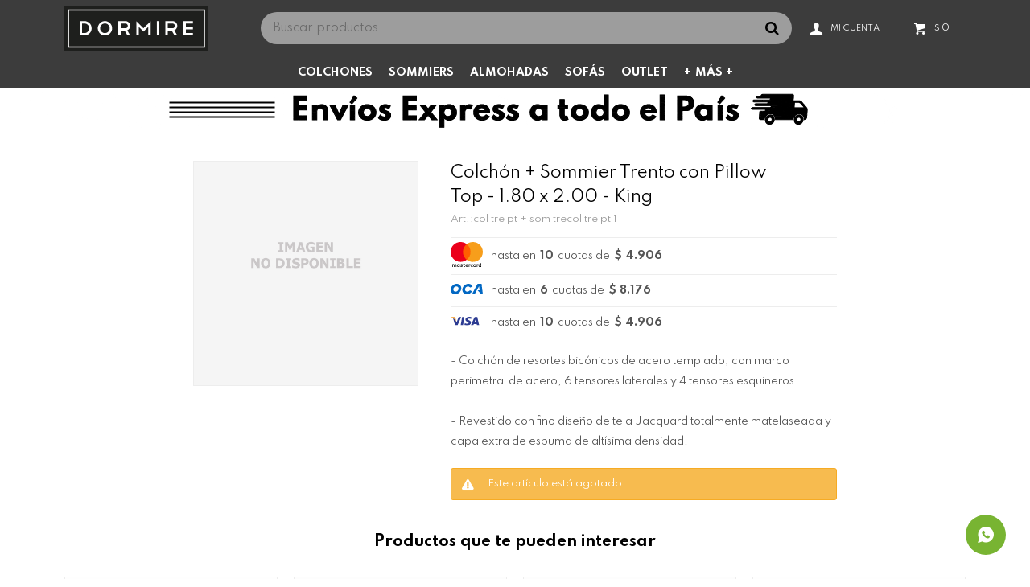

--- FILE ---
content_type: text/html; charset=utf-8
request_url: https://dormire.com.uy/catalogo/colchon-sommier-trento-con-pillow-top-1-80-x-2-00-king_coltreptPsomtre_coltrept180Psomtre180
body_size: 9502
content:
 <!DOCTYPE html> <html lang="es" class="no-js"> <head itemscope itemtype="http://schema.org/WebSite"> <meta charset="utf-8" /> <script> const GOOGLE_MAPS_CHANNEL_ID = '38'; </script> <link rel='preconnect' href='https://f.fcdn.app' /> <link rel='preconnect' href='https://fonts.googleapis.com' /> <link rel='preconnect' href='https://www.facebook.com' /> <link rel='preconnect' href='https://www.google-analytics.com' /> <link rel="dns-prefetch" href="https://cdnjs.cloudflare.com" /> <title itemprop='name'>Colchón + Sommier Trento con Pillow Top - 1.80 x 2.00 - King — Dormire</title> <meta name="description" content="- Colchón de resortes bicónicos de acero templado, con marco perimetral de acero, 6 tensores laterales y 4 tensores esquineros. - Revestido con fino diseño de tela Jacquard totalmente matelaseada y capa extra de espuma de altísima densidad." /> <meta name="keywords" content="" /> <link itemprop="url" rel="canonical" href="https://dormire.com.uy/catalogo/colchon-sommier-trento-con-pillow-top-1-80-x-2-00-king_coltreptPsomtre_coltrept180Psomtre180" /> <meta property="og:title" content="Colchón + Sommier Trento con Pillow Top - 1.80 x 2.00 - King — Dormire" /><meta property="og:description" content="- Colchón de resortes bicónicos de acero templado, con marco perimetral de acero, 6 tensores laterales y 4 tensores esquineros. - Revestido con fino diseño de tela Jacquard totalmente matelaseada y capa extra de espuma de altísima densidad." /><meta property="og:type" content="product" /><meta property="og:image" content="https://f.fcdn.app/assets/nd.png"/><meta property="og:url" content="https://dormire.com.uy/catalogo/colchon-sommier-trento-con-pillow-top-1-80-x-2-00-king_coltreptPsomtre_coltrept180Psomtre180" /><meta property="og:site_name" content="Dormire" /> <meta name='twitter:description' content='- Colchón de resortes bicónicos de acero templado, con marco perimetral de acero, 6 tensores laterales y 4 tensores esquineros. - Revestido con fino diseño de tela Jacquard totalmente matelaseada y capa extra de espuma de altísima densidad.' /> <meta name='twitter:image' content='https://f.fcdn.app/assets/nd.png' /> <meta name='twitter:url' content='https://dormire.com.uy/catalogo/colchon-sommier-trento-con-pillow-top-1-80-x-2-00-king_coltreptPsomtre_coltrept180Psomtre180' /> <meta name='twitter:card' content='summary' /> <meta name='twitter:title' content='Colchón + Sommier Trento con Pillow Top - 1.80 x 2.00 - King — Dormire' /> <script>document.getElementsByTagName('html')[0].setAttribute('class', 'js ' + ('ontouchstart' in window || navigator.msMaxTouchPoints ? 'is-touch' : 'no-touch'));</script> <script> var FN_TC = { M1 : 43, M2 : 1 }; </script> <meta id='viewportMetaTag' name="viewport" content="width=device-width, initial-scale=1.0, maximum-scale=1,user-scalable=no"> <link rel="shortcut icon" href="https://f.fcdn.app/assets/commerce/dormire.com.uy/1fe1_1b5f/public/web/favicon.ico" /> <link rel="apple-itouch-icon" href="https://f.fcdn.app/assets/commerce/dormire.com.uy/bba6_88fa/public/web/favicon.png" /> <link href="https://fonts.googleapis.com/css2?family=Spartan:wght@400;600;700&display=swap" rel="stylesheet"> <link href="https://f.fcdn.app/assets/commerce/dormire.com.uy/0000_9a34/s.49964021437068163150136352221113.css" rel="stylesheet"/> <script src="https://f.fcdn.app/assets/commerce/dormire.com.uy/0000_9a34/s.57513095315221589150015431485346.js"></script> <!--[if lt IE 9]> <script type="text/javascript" src="https://cdnjs.cloudflare.com/ajax/libs/html5shiv/3.7.3/html5shiv.js"></script> <![endif]--> <link rel="manifest" href="https://f.fcdn.app/assets/manifest.json" /> </head> <body id='pgCatalogoDetalle' class='headerMenuBasic footer2 headerSubMenuFade buscadorSearchField compraSlide compraLeft filtrosFixed fichaMobileFixedActions layout03'> <div id="pre"> <div id="wrapper"> <header id="header" role="banner"> <div class="cnt"> <div id="logo"><a href="/"><img src="https://f.fcdn.app/assets/commerce/dormire.com.uy/b1d9_c213/public/web/img/logo.svg" alt="Dormire" /></a></div> <nav id="menu" data-fn="fnMainMenu"> <ul class="lst main"> <li class="it colchones fn-desktopOnly"> <a target="_self" href="https://dormire.com.uy/colchones" class="tit">Colchones</a> <div class="subMenu"> <div class="cnt"> <ul> <li class="hdr "><a target="_self" href="javascript:;" class="tit">Tamaño</a></li> <li><a href="https://dormire.com.uy/colchones?tamano=1-plaza" target="_self">1 Plaza</a></li> <li><a href="https://dormire.com.uy/colchones?tamano=1-plaza-especial" target="_self">1 Plaza Especial</a></li> <li><a href="https://dormire.com.uy/colchones?tamano=1-1-2-plaza" target="_self">1 1/2 Plaza</a></li> <li><a href="https://dormire.com.uy/colchones?tamano=2-plazas" target="_self">2 Plazas</a></li> <li><a href="https://dormire.com.uy/colchones?tamano=2-plazas-especial" target="_self">2 Plazas Especial</a></li> <li><a href="https://dormire.com.uy/colchones?tamano=queen" target="_self">Queen</a></li> <li><a href="https://dormire.com.uy/colchones?tamano=king" target="_self">King</a></li> <li><a href="https://dormire.com.uy/colchones?tamano=king-especial" target="_self">King Especial</a></li> <li><a href="https://dormire.com.uy/colchones?tamano=super-king" target="_self">Super King</a></li> <li><a href="https://dormire.com.uy/colchones?tamano=cuna" target="_self">Cuna</a></li> </ul> <ul> <li class="hdr "><a target="_self" href="javascript:;" class="tit">Tipo de colchón</a></li> <li><a href="https://dormire.com.uy/colchones/colchon-resorte-pocket" target="_self">Colchones de Resortes Pocket</a></li> <li><a href="https://dormire.com.uy/colchones/colchon-resortes" target="_self">Colchones de Resortes</a></li> <li><a href="https://dormire.com.uy/colchones/colchon-espuma" target="_self">Colchones de Espuma</a></li> <li><a href="https://dormire.com.uy/colchones/colchon-visco-elastico" target="_self">Colchones Visco-Elásticos</a></li> </ul> </div> </div> </li> <li class="it sommier fn-desktopOnly"> <a target="_self" href="https://dormire.com.uy/sommier" class="tit">Sommiers</a> <div class="subMenu"> <div class="cnt"> <ul> <li class="hdr titulo"><a target="_self" href="javascript:;" class="tit">Tamaño</a></li> <li><a href="https://dormire.com.uy/sommier?tamano=1-plaza" target="_self">1 Plaza</a></li> <li><a href="https://dormire.com.uy/sommier?tamano=1-plaza-especial" target="_self">1 Plaza Especial</a></li> <li><a href="https://dormire.com.uy/sommier?tamano=1-1-2-plaza" target="_self">1 1/2 Plaza</a></li> <li><a href="https://dormire.com.uy/sommier?tamano=2-plazas" target="_self">2 Plazas</a></li> <li><a href="https://dormire.com.uy/sommier?tamano=2-plazas-especial" target="_self">2 Plazas Especial</a></li> <li><a href="https://dormire.com.uy/sommier?tamano=queen" target="_self">Queen</a></li> <li><a href="https://dormire.com.uy/sommier?tamano=king" target="_self">King</a></li> <li><a href="https://dormire.com.uy/sommier?tamano=king-especial" target="_self">King Especial</a></li> <li><a href="https://dormire.com.uy/sommier?tamano=super-king" target="_self">Super King</a></li> </ul> <ul> <li class="hdr titulo"><a target="_self" href="/sommiers" class="tit">Tipo de Colchón</a></li> <li><a href="https://dormire.com.uy/sommier/colchon-espuma" target="_self">Colchón Espuma</a></li> <li><a href="https://dormire.com.uy/sommier/colchon-resortes" target="_self">Colchón Resortes</a></li> <li><a href="https://dormire.com.uy/sommier/colchon-resorte-pocket" target="_self">Colchón Resorte Pocket</a></li> <li><a href="https://dormire.com.uy/sommier/colchon-visco-elastico" target="_self">Colchón Visco-Elástico</a></li> </ul> </div> </div> </li> <li class="it almohadas"> <a target="_self" href="https://dormire.com.uy/almohadas" class="tit">Almohadas</a> <div class="subMenu"> <div class="cnt"> <ul> <li class=" almohadas-de-fibra-y-poliuretano"><a target="_self" href="https://dormire.com.uy/almohadas/almohadas-de-fibra-y-poliuretano" class="tit">Almohadas de Fibra y Poliuretano</a></li> <li class=" almohadas-de-latex"><a target="_self" href="https://dormire.com.uy/almohadas/almohadas-de-latex" class="tit">Almohadas de Látex</a></li> <li class=" almohadas-visco-elasticas"><a target="_self" href="https://dormire.com.uy/almohadas/almohadas-visco-elasticas" class="tit">Almohadas Visco-Elásticas</a></li> <li class=" almohadas-terapeuticas"><a target="_self" href="https://dormire.com.uy/almohadas/almohadas-terapeuticas" class="tit">Almohadas Terapéuticas</a></li> </ul> </div> </div> </li> <li class="it sillones-y-sofas"> <a target="_self" href="https://dormire.com.uy/sillones-y-sofas" class="tit">Sofás</a> <div class="subMenu"> <div class="cnt"> <ul> <li class=" sofas-y-esquineros"><a target="_self" href="https://dormire.com.uy/sillones-y-sofas/sofas-y-esquineros" class="tit">Sofás y Esquineros</a></li> <li class=" butacas-y-poltronas"><a target="_self" href="https://dormire.com.uy/sillones-y-sofas/butacas-y-poltronas" class="tit">Butacas y Poltronas</a></li> <li class=" sofas-cama"><a target="_self" href="https://dormire.com.uy/sillones-y-sofas/sofas-cama" class="tit">Sofás Cama</a></li> <li class=" reclinables"><a target="_self" href="https://dormire.com.uy/sillones-y-sofas/reclinables" class="tit">Reclinables</a></li> <li class="titulo"><a target="_self" href="/sillones-y-sofas" class="tit">Material</a></li> <li class=" material tela"><a target="_self" href="https://dormire.com.uy/sillones-y-sofas?material=tela" class="tit">Tela</a></li> <li class=" material cuero"><a target="_self" href="https://dormire.com.uy/sillones-y-sofas?material=cuero" class="tit">Cuero</a></li> <li class=" material simil-cuero"><a target="_self" href="https://dormire.com.uy/sillones-y-sofas?material=simil-cuero" class="tit">Simil Cuero</a></li> <li class=" material ratan"><a target="_self" href="https://dormire.com.uy/sillones-y-sofas?material=ratan" class="tit">Ratán</a></li> <li class="titulo"><a target="_self" href="/sillones-y-sofas" class="tit">Tamaño</a></li> <li class=" tamano 1-1-2-plaza"><a target="_self" href="https://dormire.com.uy/sillones-y-sofas?tamano=1-1-2-plaza" class="tit">1 1/2 Plaza</a></li> <li class=" tamano 2-plazas"><a target="_self" href="https://dormire.com.uy/sillones-y-sofas?tamano=2-plazas" class="tit">2 Plazas</a></li> <li class=" tamano 1-cuerpo"><a target="_self" href="https://dormire.com.uy/sillones-y-sofas?tamano=1-cuerpo" class="tit">1 Cuerpo</a></li> <li class=" tamano 2-cuerpos"><a target="_self" href="https://dormire.com.uy/sillones-y-sofas?tamano=2-cuerpos" class="tit">2 Cuerpos</a></li> <li class=" tamano 2-cuerpos-con-chaise"><a target="_self" href="https://dormire.com.uy/sillones-y-sofas?tamano=2-cuerpos-con-chaise" class="tit">2 Cuerpos con chaise</a></li> <li class=" tamano 3-cuerpos"><a target="_self" href="https://dormire.com.uy/sillones-y-sofas?tamano=3-cuerpos" class="tit">3 Cuerpos</a></li> <li class=" tamano 3-cuerpos-con-chaise"><a target="_self" href="https://dormire.com.uy/sillones-y-sofas?tamano=3-cuerpos-con-chaise" class="tit">3 Cuerpos con Chaise</a></li> <li class=" tamano 2-cuerpos-con-consola"><a target="_self" href="https://dormire.com.uy/sillones-y-sofas?tamano=2-cuerpos-con-consola" class="tit">2 Cuerpos con consola</a></li> </ul> </div> </div> </li> <li class="it "> <a target="_self" href="https://dormire.com.uy/catalogo?outlet=1" class="tit">Outlet</a> </li> <li class="it mas"> <a target="_self" href="https://dormire.com.uy/mas" class="tit">Más +</a> <div class="subMenu"> <div class="cnt"> <ul> <li class=" muebles"><a target="_self" href="https://dormire.com.uy/mas/muebles" class="tit">Muebles</a></li> <li class=" textil-hogar"><a target="_self" href="https://dormire.com.uy/mas/textil-hogar" class="tit">Textil hogar</a></li> <li class=" alfombras"><a target="_self" href="https://dormire.com.uy/mas/decoracion/alfombras" class="tit">Alfombras</a></li> <li class=""><a target="_self" href="https://dormire.com.uy/mas/muebles/camas-respaldos" class="tit">Camas y Respaldos</a></li> <li class=""><a target="_self" href="https://dormire.com.uy/mas/muebles/racks-y-paneles" class="tit">Racks y Paneles</a></li> </ul> </div> </div> </li> </ul> </nav> <div class="toolsItem frmBusqueda" data-version='1'> <button type="button" class="btnItem btnMostrarBuscador"> <span class="ico"></span> <span class="txt"></span> </button> <form action="/catalogo"> <div class="cnt"> <span class="btnCerrar"> <span class="ico"></span> <span class="txt"></span> </span> <label class="lbl"> <b>Buscar productos</b> <input maxlength="48" required="" autocomplete="off" type="search" name="q" placeholder="Buscar productos..." /> </label> <button class="btnBuscar" type="submit"> <span class="ico"></span> <span class="txt"></span> </button> </div> </form> </div> <div class="toolsItem accesoMiCuentaCnt" data-logged="off" data-version='1'> <a href="/mi-cuenta" class="btnItem btnMiCuenta"> <span class="ico"></span> <span class="txt"></span> <span class="usuario"> <span class="nombre"></span> <span class="apellido"></span> </span> </a> <div class="miCuentaMenu"> <ul class="lst"> <li class="it"><a href='/mi-cuenta/mis-datos' class="tit" >Mis datos</a></li> <li class="it"><a href='/mi-cuenta/direcciones' class="tit" >Mis direcciones</a></li> <li class="it"><a href='/mi-cuenta/compras' class="tit" >Mis compras</a></li> <li class="it"><a href='/mi-cuenta/wish-list' class="tit" >Wish List</a></li> <li class="it itSalir"><a href='/salir' class="tit" >Salir</a></li> </ul> </div> </div> <div id="miCompra" data-show="off" data-fn="fnMiCompra" class="toolsItem" data-version="1"> </div> <a id="btnMainMenuMobile" href="javascript:mainMenuMobile.show();"><span class="ico">&#59421;</span><span class="txt">Menú</span></a> <script> if($(window).width() > 1023){ $(window).scroll(function () { body=$('body'); if($(window).scrollTop() > 160){ body.removeClass('buscadorSearchField'); body.addClass('buscadorSlideTop'); } else if ($(window).scrollTop() < 160){ body.removeClass('buscadorSlideTop'); body.addClass('buscadorSearchField'); } else{ } }); } </script> </div> </header> <!-- end:header --> <div data-id="22" data-area="Top" class="banner"><picture><source media="(min-width: 1280px)" srcset="//f.fcdn.app/imgs/0ebfd4/dormire.com.uy/dormuy/6fd7/webp/recursos/36/1920x50/envios-mesa-de-trabajo-1-copia.gif" width='1920' height='50' ><source media="(max-width: 1279px) and (min-width: 1024px)" srcset="//f.fcdn.app/imgs/5051bf/dormire.com.uy/dormuy/a9da/webp/recursos/37/1280x50/1280x50.gif" width='1280' height='50' ><source media="(max-width: 640px) AND (orientation: portrait)" srcset="//f.fcdn.app/imgs/dd32c6/dormire.com.uy/dormuy/8765/webp/recursos/39/640x70/670x40.gif" width='640' height='70' ><source media="(max-width: 1023px)" srcset="//f.fcdn.app/imgs/8d811f/dormire.com.uy/dormuy/c6d1/webp/recursos/38/1024x50/1024x50.gif" width='1024' height='50' ><img src="//f.fcdn.app/imgs/0ebfd4/dormire.com.uy/dormuy/6fd7/webp/recursos/36/1920x50/envios-mesa-de-trabajo-1-copia.gif" alt="Comunicación de envíos" width='1920' height='50' ></picture></div> <div id="central"> <section id="main" role="main"> <div id="fichaProducto" class="rebajado descuento" data-tit="Colchón + Sommier Trento con Pillow Top - 1.80 x 2.00 - King" data-totImagenes="2" data-agotado="on"> <div class="cnt"> <div id="imagenes"> <img loading='lazy' src='//f.fcdn.app/assets/nd.png' alt='Colchón + Sommier Trento con Pillow Top 1.80 x 2.00 - King' width='460' height='460' /> </div> <div class="hdr"> <h1 class="tit">Colchón + Sommier Trento con Pillow Top - 1.80 x 2.00 - King</h1> <div class="cod">col tre pt + som trecol tre pt 1</div> </div> <ul class="planesCuotas"> <li class="plan plan_3"> <img src="https://f.fcdn.app/logos/c/cabal.svg" alt="Cabal" title="Cabal" /> hasta en <strong>6</strong> cuotas de <strong>$ 8.176</strong> </li> <li class="plan plan_6"> <img src="https://f.fcdn.app/logos/c/creditel.svg" alt="Creditel" title="Creditel" /> hasta en <strong>6</strong> cuotas de <strong>$ 8.176</strong> </li> <li class="plan plan_5"> <img src="https://f.fcdn.app/logos/c/diners.svg" alt="Diners" title="Diners" /> hasta en <strong>10</strong> cuotas de <strong>$ 4.906</strong> </li> <li class="plan plan_4"> <img src="https://f.fcdn.app/logos/c/master.svg" alt="Mastercard" title="Mastercard" /> hasta en <strong>10</strong> cuotas de <strong>$ 4.906</strong> </li> <li class="plan plan_8"> <img src="https://f.fcdn.app/logos/c/oca.svg" alt="OCA" title="OCA" /> hasta en <strong>6</strong> cuotas de <strong>$ 8.176</strong> </li> <li class="plan plan_1"> <img src="https://f.fcdn.app/logos/c/passcard.svg" alt="Passcard" title="Passcard" /> hasta en <strong>6</strong> cuotas de <strong>$ 8.176</strong> </li> <li class="plan plan_7"> <img src="https://f.fcdn.app/logos/c/tarjetad.svg" alt="Tarjeta D" title="Tarjeta D" /> hasta en <strong>6</strong> cuotas de <strong>$ 8.176</strong> </li> <li class="plan plan_2"> <img src="https://f.fcdn.app/logos/c/visa.svg" alt="Visa" title="Visa" /> hasta en <strong>10</strong> cuotas de <strong>$ 4.906</strong> </li> </ul> <div class="desc"> <p>- Colchón de resortes bicónicos de acero templado, con marco perimetral de acero, 6 tensores laterales y 4 tensores esquineros.<br /> <br /> - Revestido con fino diseño de tela Jacquard totalmente matelaseada y capa extra de espuma de altísima densidad.</p> </div> <div style="display: none;" id="_jsonDataFicha_"> {"sku":{"fen":"1:coltreptPsomtre:coltrept180Psomtre180:U:1","com":"col tre pt + som tre:col tre pt 180 + som tre 180:U"},"producto":{"codigo":"coltreptPsomtre","nombre":"Colch\u00f3n + Sommier Trento con Pillow Top","categoria":"Sommier > Colch\u00f3n Resortes","marca":"EG"},"variante":{"codigo":"coltrept180Psomtre180","codigoCompleto":"coltreptPsomtrecoltrept180Psomtre180","nombre":"1.80 x 2.00 - King","nombreCompleto":"Colch\u00f3n + Sommier Trento con Pillow Top - 1.80 x 2.00 - King","img":{"u":"\/\/f.fcdn.app\/assets\/nd.png"},"url":"https:\/\/dormire.com.uy\/catalogo\/colchon-sommier-trento-con-pillow-top-1-80-x-2-00-king_coltreptPsomtre_coltrept180Psomtre180","tieneStock":false,"ordenVariante":"999"},"nomPresentacion":"Talle \u00fanico","nombre":"Colch\u00f3n + Sommier Trento con Pillow Top - 1.80 x 2.00 - King","nombreCompleto":"Colch\u00f3n + Sommier Trento con Pillow Top - 1.80 x 2.00 - King","precioMonto":49056,"moneda":{"nom":"M1","nro":858,"cod":"UYU","sim":"$"},"sale":false,"outlet":false,"nuevo":false,"carac":{"ambientes":"Dormitorio"}} </div> <div class="msg warn"> <p>Este artículo está agotado.</p> </div> </div> <div class="nav" id="blkProductosRelacionados" data-fn="fnSwiperProductos" data-breakpoints-slides='[2,3,4]' data-breakpoints-spacing='[10,15,20]'> <div class="swiper blkProductos"> <div class="hdr"> <div class="tit">Productos que te pueden interesar</div> </div> <div class="cnt"> <div class='articleList aListProductos ' data-tot='5' data-totAbs='0' data-cargarVariantes='0'><div class='it rebajado sale descuento grp6' data-disp='1' data-codProd='somhemas' data-codVar='colhemas88Psomhemas88' data-im='//f.fcdn.app/imgs/ea14e6/dormire.com.uy/dormuy/d2de/webp/catalogo/somhemas_colhemas88Psomhemas88_0/40x40/sommier-master-troya-90-x-190-1-plaza.jpg'><div class='cnt'><a class="img" href="https://dormire.com.uy/catalogo/sommier-master-troya-90-x-190-1-plaza_somhemas_colhemas88Psomhemas88" title="Sommier Master Troya - 90 x 190 - 1 Plaza"> <div class="cocardas"><div class="dfl"><div class="ico sale"><img loading="lazy" src="https://f.fcdn.app/assets/commerce/dormire.com.uy/3b96_30ab/public/web/img/iconos/sale.svg" alt="Sale" /></div></div></div> <img loading='lazy' src='//f.fcdn.app/imgs/f85302/dormire.com.uy/dormuy/23de/webp/catalogo/somhemas_colhemas88Psomhemas88_1/460x460/sommier-master-troya-90-x-190-1-plaza.jpg' alt='Sommier Master Troya 90 x 190 - 1 Plaza' width='460' height='460' /> <span data-fn="fnLoadImg" data-src="//f.fcdn.app/imgs/2e7f26/dormire.com.uy/dormuy/dc1f/webp/catalogo/somhemas_colhemas88Psomhemas88_2/460x460/sommier-master-troya-90-x-190-1-plaza.jpg" data-alt="" data-w="460" data-h="460"></span> </a> <div class="info"> <a class="tit" href="https://dormire.com.uy/catalogo/sommier-master-troya-90-x-190-1-plaza_somhemas_colhemas88Psomhemas88" title="Sommier Master Troya - 90 x 190 - 1 Plaza">Sommier Master Troya - 90 x 190 - 1 Plaza</a> <div class="precios"> <strong class="precio venta"><span class="sim">$</span> <span class="monto">10.748</span></strong> <del class="precio lista"><span class="sim">$</span> <span class="monto">21.500</span></del> </div> <span class="porcRebaja"><span class="aux"><span class=int>50</span></span></span> <!--<button class="btn btn01 btnComprar" onclick="miCompra.agregarArticulo('1:somhemas:colhemas88Psomhemas88:U:1',1)" data-sku="1:somhemas:colhemas88Psomhemas88:U:1"><span></span></button>--> <div class="variantes"></div> <!--<div class="marca">HE</div>--> <!--<div class="desc"></div>--> </div><input type="hidden" class="json" style="display:none" value="{&quot;sku&quot;:{&quot;fen&quot;:&quot;1:somhemas:colhemas88Psomhemas88:U:1&quot;,&quot;com&quot;:&quot;som he mas:col he mas 88 + som he mas 88:U&quot;},&quot;producto&quot;:{&quot;codigo&quot;:&quot;somhemas&quot;,&quot;nombre&quot;:&quot;Sommier Master Troya&quot;,&quot;categoria&quot;:&quot;Sommier &gt; Colch\u00f3n Resortes&quot;,&quot;marca&quot;:&quot;HE&quot;},&quot;variante&quot;:{&quot;codigo&quot;:&quot;colhemas88Psomhemas88&quot;,&quot;codigoCompleto&quot;:&quot;somhemascolhemas88Psomhemas88&quot;,&quot;nombre&quot;:&quot;90 x 190 - 1 Plaza&quot;,&quot;nombreCompleto&quot;:&quot;Sommier Master Troya - 90 x 190 - 1 Plaza&quot;,&quot;img&quot;:{&quot;u&quot;:&quot;\/\/f.fcdn.app\/imgs\/f529b3\/dormire.com.uy\/dormuy\/23de\/webp\/catalogo\/somhemas_colhemas88Psomhemas88_1\/1024-1024\/sommier-master-troya-90-x-190-1-plaza.jpg&quot;},&quot;url&quot;:&quot;https:\/\/dormire.com.uy\/catalogo\/sommier-master-troya-90-x-190-1-plaza_somhemas_colhemas88Psomhemas88&quot;,&quot;tieneStock&quot;:false,&quot;ordenVariante&quot;:&quot;999&quot;},&quot;nomPresentacion&quot;:&quot;Talle \u00fanico&quot;,&quot;nombre&quot;:&quot;Sommier Master Troya - 90 x 190 - 1 Plaza&quot;,&quot;nombreCompleto&quot;:&quot;Sommier Master Troya - 90 x 190 - 1 Plaza&quot;,&quot;precioMonto&quot;:10748,&quot;moneda&quot;:{&quot;nom&quot;:&quot;M1&quot;,&quot;nro&quot;:858,&quot;cod&quot;:&quot;UYU&quot;,&quot;sim&quot;:&quot;$&quot;},&quot;sale&quot;:true,&quot;outlet&quot;:false,&quot;nuevo&quot;:false}" /></div></div><div class='it rebajado descuento grp6' data-disp='1' data-codProd='Spring.' data-codVar='colspr090Psomspr090' data-im='//f.fcdn.app/imgs/dc0532/dormire.com.uy/dormuy/d2de/webp/catalogo/Spring._colspr090Psomspr090_0/40x40/colchon-sommier-spring-con-resortes-0-90-x-1-90-1-plaza.jpg'><div class='cnt'><a class="img" href="https://dormire.com.uy/catalogo/colchon-sommier-spring-con-resortes-0-90-x-1-90-1-plaza_Spring._colspr090Psomspr090" title="Colchón + Sommier Spring con Resortes - 0,90 x 1,90 - 1 Plaza"> <div class="cocardas"></div> <img loading='lazy' src='//f.fcdn.app/imgs/dd8745/dormire.com.uy/dormuy/e8e3/webp/catalogo/Spring._colspr090Psomspr090_1/460x460/colchon-sommier-spring-con-resortes-0-90-x-1-90-1-plaza.jpg' alt='Colchón + Sommier Spring con Resortes 0,90 x 1,90 - 1 Plaza' width='460' height='460' /> <span data-fn="fnLoadImg" data-src="//f.fcdn.app/imgs/d922aa/dormire.com.uy/dormuy/0381/webp/catalogo/Spring._colspr090Psomspr090_2/460x460/colchon-sommier-spring-con-resortes-0-90-x-1-90-1-plaza.jpg" data-alt="" data-w="460" data-h="460"></span> </a> <div class="info"> <a class="tit" href="https://dormire.com.uy/catalogo/colchon-sommier-spring-con-resortes-0-90-x-1-90-1-plaza_Spring._colspr090Psomspr090" title="Colchón + Sommier Spring con Resortes - 0,90 x 1,90 - 1 Plaza">Colchón + Sommier Spring con Resortes - 0,90 x 1,90 - 1 Plaza</a> <div class="precios"> <strong class="precio venta"><span class="sim">$</span> <span class="monto">13.242</span></strong> <del class="precio lista"><span class="sim">$</span> <span class="monto">18.920</span></del> </div> <span class="porcRebaja"><span class="aux"><span class=int>30</span><span class=dec>01</span></span></span> <!--<button class="btn btn01 btnComprar" onclick="miCompra.agregarArticulo('1:Spring.:colspr090Psomspr090:U:1',1)" data-sku="1:Spring.:colspr090Psomspr090:U:1"><span></span></button>--> <div class="variantes"></div> <!--<div class="marca">EG</div>--> <!--<div class="desc">El modelo Spring cuenta con sistema de Resortes Bonnell y espumas que combinadas le otorga un gran soporte con sensación firme. Está tapizado en tela jacquard anti ácaros y bacterias. Su altura es de 20cm y se recomienda para 60kg por lado.</div>--> </div><input type="hidden" class="json" style="display:none" value="{&quot;sku&quot;:{&quot;fen&quot;:&quot;1:Spring.:colspr090Psomspr090:U:1&quot;,&quot;com&quot;:&quot;Spring.:col spr 090 + som spr 090:U&quot;},&quot;producto&quot;:{&quot;codigo&quot;:&quot;Spring.&quot;,&quot;nombre&quot;:&quot;Colch\u00f3n + Sommier Spring con Resortes&quot;,&quot;categoria&quot;:&quot;Sommier &gt; Colch\u00f3n Resortes&quot;,&quot;marca&quot;:&quot;EG&quot;},&quot;variante&quot;:{&quot;codigo&quot;:&quot;colspr090Psomspr090&quot;,&quot;codigoCompleto&quot;:&quot;Spring.colspr090Psomspr090&quot;,&quot;nombre&quot;:&quot;0,90 x 1,90 - 1 Plaza&quot;,&quot;nombreCompleto&quot;:&quot;Colch\u00f3n + Sommier Spring con Resortes - 0,90 x 1,90 - 1 Plaza&quot;,&quot;img&quot;:{&quot;u&quot;:&quot;\/\/f.fcdn.app\/imgs\/1251f8\/dormire.com.uy\/dormuy\/e8e3\/webp\/catalogo\/Spring._colspr090Psomspr090_1\/1024-1024\/colchon-sommier-spring-con-resortes-0-90-x-1-90-1-plaza.jpg&quot;},&quot;url&quot;:&quot;https:\/\/dormire.com.uy\/catalogo\/colchon-sommier-spring-con-resortes-0-90-x-1-90-1-plaza_Spring._colspr090Psomspr090&quot;,&quot;tieneStock&quot;:false,&quot;ordenVariante&quot;:&quot;999&quot;},&quot;nomPresentacion&quot;:&quot;Talle \u00fanico&quot;,&quot;nombre&quot;:&quot;Colch\u00f3n + Sommier Spring con Resortes - 0,90 x 1,90 - 1 Plaza&quot;,&quot;nombreCompleto&quot;:&quot;Colch\u00f3n + Sommier Spring con Resortes - 0,90 x 1,90 - 1 Plaza&quot;,&quot;precioMonto&quot;:13242,&quot;moneda&quot;:{&quot;nom&quot;:&quot;M1&quot;,&quot;nro&quot;:858,&quot;cod&quot;:&quot;UYU&quot;,&quot;sim&quot;:&quot;$&quot;},&quot;sale&quot;:false,&quot;outlet&quot;:false,&quot;nuevo&quot;:false}" /></div></div><div class='it rebajado descuento grp6' data-disp='1' data-codProd='summer' data-codVar='colsum080Psomsum080' data-im='//f.fcdn.app/imgs/7e35dd/dormire.com.uy/dormuy/d2de/webp/catalogo/summer_colsum080Psomsum080_0/40x40/colchon-sommier-summer-con-resortes-0-80-x-1-85-x-20-1-plaza.jpg'><div class='cnt'><a class="img" href="https://dormire.com.uy/catalogo/colchon-sommier-summer-con-resortes-0-80-x-1-85-x-20-1-plaza_summer_colsum080Psomsum080" title="Colchón + Sommier Summer con Resortes - 0,80 x 1,85 x 20 - 1 Plaza"> <div class="cocardas"></div> <img loading='lazy' src='//f.fcdn.app/imgs/73c100/dormire.com.uy/dormuy/4612/webp/catalogo/summer_colsum080Psomsum080_1/460x460/colchon-sommier-summer-con-resortes-0-80-x-1-85-x-20-1-plaza.jpg' alt='Colchón + Sommier Summer con Resortes 0,80 x 1,85 x 20 - 1 Plaza' width='460' height='460' /> <span data-fn="fnLoadImg" data-src="//f.fcdn.app/imgs/1d303b/dormire.com.uy/dormuy/e6e3/webp/catalogo/summer_colsum080Psomsum080_2/460x460/colchon-sommier-summer-con-resortes-0-80-x-1-85-x-20-1-plaza.jpg" data-alt="" data-w="460" data-h="460"></span> </a> <div class="info"> <a class="tit" href="https://dormire.com.uy/catalogo/colchon-sommier-summer-con-resortes-0-80-x-1-85-x-20-1-plaza_summer_colsum080Psomsum080" title="Colchón + Sommier Summer con Resortes - 0,80 x 1,85 x 20 - 1 Plaza">Colchón + Sommier Summer con Resortes - 0,80 x 1,85 x 20 - 1 Plaza</a> <div class="precios"> <strong class="precio venta"><span class="sim">$</span> <span class="monto">14.446</span></strong> <del class="precio lista"><span class="sim">$</span> <span class="monto">20.640</span></del> </div> <span class="porcRebaja"><span class="aux"><span class=int>30</span></span></span> <!--<button class="btn btn01 btnComprar" onclick="miCompra.agregarArticulo('1:summer:colsum080Psomsum080:U:1',1)" data-sku="1:summer:colsum080Psomsum080:U:1"><span></span></button>--> <div class="variantes"></div> <!--<div class="marca">EG</div>--> <!--<div class="desc">El modelo Summer cuenta con sistema de Resortes Bonnell y espumas que combinadas le otorga un gran soporte con sensación firme. Está tapizado en tela jacquard anti ácaros y bacterias. Su altura es de 20cm y se recomienda para 70kg por lado.</div>--> </div><input type="hidden" class="json" style="display:none" value="{&quot;sku&quot;:{&quot;fen&quot;:&quot;1:summer:colsum080Psomsum080:U:1&quot;,&quot;com&quot;:&quot;summer:col sum 080 + som sum 080:U&quot;},&quot;producto&quot;:{&quot;codigo&quot;:&quot;summer&quot;,&quot;nombre&quot;:&quot;Colch\u00f3n + Sommier Summer con Resortes&quot;,&quot;categoria&quot;:&quot;Sommier &gt; Colch\u00f3n Resortes&quot;,&quot;marca&quot;:&quot;EG&quot;},&quot;variante&quot;:{&quot;codigo&quot;:&quot;colsum080Psomsum080&quot;,&quot;codigoCompleto&quot;:&quot;summercolsum080Psomsum080&quot;,&quot;nombre&quot;:&quot;0,80 x 1,85 x 20 - 1 Plaza&quot;,&quot;nombreCompleto&quot;:&quot;Colch\u00f3n + Sommier Summer con Resortes - 0,80 x 1,85 x 20 - 1 Plaza&quot;,&quot;img&quot;:{&quot;u&quot;:&quot;\/\/f.fcdn.app\/imgs\/5558cc\/dormire.com.uy\/dormuy\/4612\/webp\/catalogo\/summer_colsum080Psomsum080_1\/1024-1024\/colchon-sommier-summer-con-resortes-0-80-x-1-85-x-20-1-plaza.jpg&quot;},&quot;url&quot;:&quot;https:\/\/dormire.com.uy\/catalogo\/colchon-sommier-summer-con-resortes-0-80-x-1-85-x-20-1-plaza_summer_colsum080Psomsum080&quot;,&quot;tieneStock&quot;:false,&quot;ordenVariante&quot;:&quot;999&quot;},&quot;nomPresentacion&quot;:&quot;Talle \u00fanico&quot;,&quot;nombre&quot;:&quot;Colch\u00f3n + Sommier Summer con Resortes - 0,80 x 1,85 x 20 - 1 Plaza&quot;,&quot;nombreCompleto&quot;:&quot;Colch\u00f3n + Sommier Summer con Resortes - 0,80 x 1,85 x 20 - 1 Plaza&quot;,&quot;precioMonto&quot;:14446,&quot;moneda&quot;:{&quot;nom&quot;:&quot;M1&quot;,&quot;nro&quot;:858,&quot;cod&quot;:&quot;UYU&quot;,&quot;sim&quot;:&quot;$&quot;},&quot;sale&quot;:false,&quot;outlet&quot;:false,&quot;nuevo&quot;:false}" /></div></div><div class='it rebajado descuento grp6' data-disp='1' data-codProd='coltrePsomtre' data-codVar='coltre080Psomtre080' data-im='//f.fcdn.app/imgs/bab5b8/dormire.com.uy/dormuy/d2de/webp/catalogo/coltrePsomtre_coltre080Psomtre080_0/40x40/colchon-sommier-trento-de-resortes-0-80-x-1-85-1-plaza.jpg'><div class='cnt'><a class="img" href="https://dormire.com.uy/catalogo/colchon-sommier-trento-de-resortes-0-80-x-1-85-1-plaza_coltrePsomtre_coltre080Psomtre080" title="Colchón + Sommier Trento de Resortes - 0,80 x 1,85 - 1 Plaza"> <div class="cocardas"></div> <img loading='lazy' src='//f.fcdn.app/imgs/e4f72e/dormire.com.uy/dormuy/359b/webp/catalogo/coltrePsomtre_coltre080Psomtre080_1/460x460/colchon-sommier-trento-de-resortes-0-80-x-1-85-1-plaza.jpg' alt='Colchón + Sommier Trento de Resortes 0,80 x 1,85 - 1 Plaza' width='460' height='460' /> <span data-fn="fnLoadImg" data-src="//f.fcdn.app/imgs/6af665/dormire.com.uy/dormuy/80c2/webp/catalogo/coltrePsomtre_coltre080Psomtre080_2/460x460/colchon-sommier-trento-de-resortes-0-80-x-1-85-1-plaza.jpg" data-alt="" data-w="460" data-h="460"></span> </a> <div class="info"> <a class="tit" href="https://dormire.com.uy/catalogo/colchon-sommier-trento-de-resortes-0-80-x-1-85-1-plaza_coltrePsomtre_coltre080Psomtre080" title="Colchón + Sommier Trento de Resortes - 0,80 x 1,85 - 1 Plaza">Colchón + Sommier Trento de Resortes - 0,80 x 1,85 - 1 Plaza</a> <div class="precios"> <strong class="precio venta"><span class="sim">$</span> <span class="monto">18.960</span></strong> <del class="precio lista"><span class="sim">$</span> <span class="monto">27.090</span></del> </div> <span class="porcRebaja"><span class="aux"><span class=int>30</span><span class=dec>01</span></span></span> <!--<button class="btn btn01 btnComprar" onclick="miCompra.agregarArticulo('1:coltrePsomtre:coltre080Psomtre080:U:1',1)" data-sku="1:coltrePsomtre:coltre080Psomtre080:U:1"><span></span></button>--> <div class="variantes"></div> <!--<div class="marca">EG</div>--> <!--<div class="desc">El Colchón modelo Trento cuanta con sistema de resortes y doble marco perimetral de acero, reforzado con 6 tensores laterales y 4 esquineros. Tapizado en una fina tela Jacquard capitoneada con capas extra de altísima densidad y una altura de 26cm. Firme.</div>--> </div><input type="hidden" class="json" style="display:none" value="{&quot;sku&quot;:{&quot;fen&quot;:&quot;1:coltrePsomtre:coltre080Psomtre080:U:1&quot;,&quot;com&quot;:&quot;col tre + som tre:col tre 080 + som tre 080:U&quot;},&quot;producto&quot;:{&quot;codigo&quot;:&quot;coltrePsomtre&quot;,&quot;nombre&quot;:&quot;Colch\u00f3n + Sommier Trento de Resortes&quot;,&quot;categoria&quot;:&quot;Sommier &gt; Colch\u00f3n Resortes&quot;,&quot;marca&quot;:&quot;EG&quot;},&quot;variante&quot;:{&quot;codigo&quot;:&quot;coltre080Psomtre080&quot;,&quot;codigoCompleto&quot;:&quot;coltrePsomtrecoltre080Psomtre080&quot;,&quot;nombre&quot;:&quot;0,80 x 1,85 - 1 Plaza&quot;,&quot;nombreCompleto&quot;:&quot;Colch\u00f3n + Sommier Trento de Resortes - 0,80 x 1,85 - 1 Plaza&quot;,&quot;img&quot;:{&quot;u&quot;:&quot;\/\/f.fcdn.app\/imgs\/b023ce\/dormire.com.uy\/dormuy\/359b\/webp\/catalogo\/coltrePsomtre_coltre080Psomtre080_1\/1024-1024\/colchon-sommier-trento-de-resortes-0-80-x-1-85-1-plaza.jpg&quot;},&quot;url&quot;:&quot;https:\/\/dormire.com.uy\/catalogo\/colchon-sommier-trento-de-resortes-0-80-x-1-85-1-plaza_coltrePsomtre_coltre080Psomtre080&quot;,&quot;tieneStock&quot;:false,&quot;ordenVariante&quot;:&quot;1&quot;},&quot;nomPresentacion&quot;:&quot;Talle \u00fanico&quot;,&quot;nombre&quot;:&quot;Colch\u00f3n + Sommier Trento de Resortes - 0,80 x 1,85 - 1 Plaza&quot;,&quot;nombreCompleto&quot;:&quot;Colch\u00f3n + Sommier Trento de Resortes - 0,80 x 1,85 - 1 Plaza&quot;,&quot;precioMonto&quot;:18960,&quot;moneda&quot;:{&quot;nom&quot;:&quot;M1&quot;,&quot;nro&quot;:858,&quot;cod&quot;:&quot;UYU&quot;,&quot;sim&quot;:&quot;$&quot;},&quot;sale&quot;:false,&quot;outlet&quot;:false,&quot;nuevo&quot;:false}" /></div></div><div class='it rebajado descuento grp6' data-disp='1' data-codProd='somheconclass' data-codVar='colhecon088Psomhecon088' data-im='//f.fcdn.app/imgs/640647/dormire.com.uy/dormuy/d2de/webp/catalogo/somheconclass_colhecon088Psomhecon088_0/40x40/sommier-conforclass-90-x-190-1-plaza.jpg'><div class='cnt'><a class="img" href="https://dormire.com.uy/catalogo/sommier-conforclass-90-x-190-1-plaza_somheconclass_colhecon088Psomhecon088" title="Sommier ConforClass - 90 x 190 - 1 Plaza"> <div class="cocardas"></div> <img loading='lazy' src='//f.fcdn.app/imgs/6d418a/dormire.com.uy/dormuy/6d42/webp/catalogo/somheconclass_colhecon088Psomhecon088_1/460x460/sommier-conforclass-90-x-190-1-plaza.jpg' alt='Sommier ConforClass 90 x 190 - 1 Plaza' width='460' height='460' /> <span data-fn="fnLoadImg" data-src="//f.fcdn.app/imgs/738e63/dormire.com.uy/dormuy/8ccd/webp/catalogo/somheconclass_colhecon088Psomhecon088_2/460x460/sommier-conforclass-90-x-190-1-plaza.jpg" data-alt="" data-w="460" data-h="460"></span> </a> <div class="info"> <a class="tit" href="https://dormire.com.uy/catalogo/sommier-conforclass-90-x-190-1-plaza_somheconclass_colhecon088Psomhecon088" title="Sommier ConforClass - 90 x 190 - 1 Plaza">Sommier ConforClass - 90 x 190 - 1 Plaza</a> <div class="precios"> <strong class="precio venta"><span class="sim">USD</span> <span class="monto">804,89</span></strong> <del class="precio lista"><span class="sim">USD</span> <span class="monto">1.150,00</span></del> </div> <span class="porcRebaja"><span class="aux"><span class=int>30</span></span></span> <!--<button class="btn btn01 btnComprar" onclick="miCompra.agregarArticulo('1:somheconclass:colhecon088Psomhecon088:U:1',1)" data-sku="1:somheconclass:colhecon088Psomhecon088:U:1"><span></span></button>--> <div class="variantes"></div> <!--<div class="marca">HE</div>--> <!--<div class="desc">El colchón ConforClass cuenta con sistema de Resortes de 2.2mm de calibre, una sensación Extra Firme y confortable por su Euro pillow tapizado en tela de Bambú Natural con proceso anti ácaros y bacterias. Su altura es de 32cm. Hasta 150kg por persona.</div>--> </div><input type="hidden" class="json" style="display:none" value="{&quot;sku&quot;:{&quot;fen&quot;:&quot;1:somheconclass:colhecon088Psomhecon088:U:1&quot;,&quot;com&quot;:&quot;som he con class:col he con 088 + som he con 088:U&quot;},&quot;producto&quot;:{&quot;codigo&quot;:&quot;somheconclass&quot;,&quot;nombre&quot;:&quot;Sommier ConforClass&quot;,&quot;categoria&quot;:&quot;Sommier &gt; Colch\u00f3n Resortes&quot;,&quot;marca&quot;:&quot;HE&quot;},&quot;variante&quot;:{&quot;codigo&quot;:&quot;colhecon088Psomhecon088&quot;,&quot;codigoCompleto&quot;:&quot;somheconclasscolhecon088Psomhecon088&quot;,&quot;nombre&quot;:&quot;90 x 190 - 1 Plaza&quot;,&quot;nombreCompleto&quot;:&quot;Sommier ConforClass - 90 x 190 - 1 Plaza&quot;,&quot;img&quot;:{&quot;u&quot;:&quot;\/\/f.fcdn.app\/imgs\/490387\/dormire.com.uy\/dormuy\/6d42\/webp\/catalogo\/somheconclass_colhecon088Psomhecon088_1\/1024-1024\/sommier-conforclass-90-x-190-1-plaza.jpg&quot;},&quot;url&quot;:&quot;https:\/\/dormire.com.uy\/catalogo\/sommier-conforclass-90-x-190-1-plaza_somheconclass_colhecon088Psomhecon088&quot;,&quot;tieneStock&quot;:false,&quot;ordenVariante&quot;:&quot;999&quot;},&quot;nomPresentacion&quot;:&quot;Talle \u00fanico&quot;,&quot;nombre&quot;:&quot;Sommier ConforClass - 90 x 190 - 1 Plaza&quot;,&quot;nombreCompleto&quot;:&quot;Sommier ConforClass - 90 x 190 - 1 Plaza&quot;,&quot;precioMonto&quot;:804.89,&quot;moneda&quot;:{&quot;nom&quot;:&quot;M2&quot;,&quot;nro&quot;:840,&quot;cod&quot;:&quot;USD&quot;,&quot;sim&quot;:&quot;USD&quot;},&quot;sale&quot;:false,&quot;outlet&quot;:false,&quot;nuevo&quot;:false}" /></div></div></div> </div> </div> </div></div> <div style="display:none;" itemscope itemtype="http://schema.org/Product"> <span itemprop="brand">EG</span> <span itemprop="name">Colchón + Sommier Trento con Pillow Top - 1.80 x 2.00 - King</span> <img itemprop="image" src="//f.fcdn.app/assets/nd.png" alt="Colchón + Sommier Trento con Pillow Top - 1.80 x 2.00 - King " /> <span itemprop="description">- Colchón de resortes bicónicos de acero templado, con marco perimetral de acero, 6 tensores laterales y 4 tensores esquineros.<br /> <br /> - Revestido con fino diseño de tela Jacquard totalmente matelaseada y capa extra de espuma de altísima densidad.</span> <span itemprop="sku">coltreptPsomtrecoltrept180Psomtre180</span> <link itemprop="itemCondition" href="http://schema.org/NewCondition"/> <span itemprop="offers" itemscope itemtype="http://schema.org/Offer"> <meta itemprop="priceCurrency" content="UYU"/> <meta itemprop="price" content="49056"> <meta itemprop="priceValidUntil" content=""> <link itemprop="itemCondition" href="http://schema.org/NewCondition"/> <link itemprop="availability" href="http://schema.org/OutOfStock"/> <span itemprop="url">https://dormire.com.uy/catalogo/colchon-sommier-trento-con-pillow-top-1-80-x-2-00-king_coltreptPsomtre_coltrept180Psomtre180</span> </span> </div> </section> <!-- end:main --> </div> <!-- end:central --> <footer id="footer"> <div class="cnt"> <!----> <div id="historialArtVistos" data-show="off"> </div> <div class="ftrContent"> <div class="datosContacto"> <div class="hdr"> <div class="tit">Dormire</div> </div> <address> <span class="telefono">097 682 711</span> <span class="direccion">Ventas web, Montevideo</span> <span class="email">ventas@dormire.com.uy</span> <span class="horario">Lunes a Viernes de 10:00 a 19:00 Hs. Sábados de 10:00 a 14:00 Hs.</span> </address> <ul class="lst lstRedesSociales"> <li class="it facebook"><a href="https://www.facebook.com/DormireUruguay/" target="_blank" rel="external"><span class="ico">&#59392;</span><span class="txt">Facebook</span></a></li> <li class="it instagram"><a href="https://www.instagram.com/dormire.uy/?igshid=1bse43ck0hh8k" target="_blank" rel="external"><span class="ico">&#59396;</span><span class="txt">Instagram</span></a></li> <li class="it linkedin"><a href="https://www.linkedin.com/company/dormire" target="_blank" rel="external"><span class="ico">&#59397;</span><span class="txt">Linkedin</span></a></li> <li class="it whatsapp"><a href="https://api.whatsapp.com/send?phone=598097682711" target="_blank" rel="external"><span class="ico">&#59398;</span><span class="txt">Whatsapp</span></a></li> </ul> </div> <div class="blk blkSeo"> <div class="hdr"> <div class="tit">Menú SEO</div> </div> <div class="cnt"> <ul class="lst"> </ul> </div> </div> <div class="blk blkEmpresa"> <div class="hdr"> <div class="tit">Empresa</div> </div> <div class="cnt"> <ul class="lst"> <li class="it "><a target="_self" class="tit" href="https://dormire.com.uy/empresa">Empresa</a></li> <li class="it "><a target="_self" class="tit" href="https://dormire.com.uy/tiendas">Tiendas</a></li> <li class="it "><a target="_self" class="tit" href="https://dormire.com.uy/contacto">Contacto</a></li> </ul> </div> </div> <div class="blk blkCompra"> <div class="hdr"> <div class="tit">Comprar</div> </div> <div class="cnt"> <ul class="lst"> <li class="it "><a target="_self" class="tit" href="https://dormire.com.uy/como-comprar-en-la-web">Como comprar en la web</a></li> <li class="it "><a target="_self" class="tit" href="https://dormire.com.uy/medios-de-pago">Medios de pago</a></li> <li class="it "><a target="_self" class="tit" href="https://dormire.com.uy/terminos-condiciones">Términos y condiciones</a></li> <li class="it "><a target="_self" class="tit" href="https://dormire.com.uy/envios-y-retiro-de-mercaderia">Envíos y retiro de mercadería</a></li> <li class="it "><a target="_self" class="tit" href="https://dormire.com.uy/servicio-de-elevacion-y-armados">Servicio de elevación y armados</a></li> <li class="it "><a target="_self" class="tit" href="https://dormire.com.uy/cambios-y-devoluciones">Cambios y devoluciones</a></li> </ul> </div> </div> <div class="blk blkCuenta"> <div class="hdr"> <div class="tit">Mi cuenta</div> </div> <div class="cnt"> <ul class="lst"> <li class="it "><a target="_self" class="tit" href="https://dormire.com.uy/mi-cuenta">Mi cuenta</a></li> <li class="it "><a target="_self" class="tit" href="https://dormire.com.uy/mi-cuenta/compras">Mis compras</a></li> <li class="it "><a target="_self" class="tit" href="https://dormire.com.uy/mi-cuenta/direcciones">Mis direcciones</a></li> <li class="it "><a target="_self" class="tit" href="https://dormire.com.uy/mi-cuenta/wish-list">Wish List</a></li> </ul> </div> </div> <div class="blk blkNewsletter"> <div class="hdr"> <div class="tit">Recibe nuestras novedades</div> </div> <div class="cnt"> <p>¡Suscribite y recibí todas nuestras novedades!</p> <form class="frmNewsletter" action="/ajax?service=registro-newsletter"> <div class="fld-grp"> <div class="fld fldNombre"> <label class="lbl"><b>Nombre</b><input type="text" name="nombre" placeholder="Ingresa tu nombre" /></label> </div> <div class="fld fldApellido"> <label class="lbl"><b>Apellido</b><input type="text" name="apellido" placeholder="Ingresa tu apellido" /></label> </div> <div class="fld fldEmail"> <label class="lbl"><b>E-mail</b><input type="email" name="email" required placeholder="Ingresa tu e-mail" /></label> </div> </div> <div class="actions"> <button type="submit" class="btn btnSuscribirme"><span>Suscribirme</span></button> </div> </form> </div> </div> <div class="sellos"> <div class="blk blkMediosDePago"> <div class="hdr"> <div class="tit">Comprá online con:</div> </div> <div class='cnt'> <ul class='lst lstMediosDePago'> <li class='it passcard'><img loading="lazy" src="https://f.fcdn.app/logos/c/passcard.svg" alt="passcard" height="20" /></li> <li class='it cabal'><img loading="lazy" src="https://f.fcdn.app/logos/c/cabal.svg" alt="cabal" height="20" /></li> <li class='it visa'><img loading="lazy" src="https://f.fcdn.app/logos/c/visa.svg" alt="visa" height="20" /></li> <li class='it master'><img loading="lazy" src="https://f.fcdn.app/logos/c/master.svg" alt="master" height="20" /></li> <li class='it diners'><img loading="lazy" src="https://f.fcdn.app/logos/c/diners.svg" alt="diners" height="20" /></li> <li class='it tarjetad'><img loading="lazy" src="https://f.fcdn.app/logos/c/tarjetad.svg" alt="tarjetad" height="20" /></li> <li class='it oca'><img loading="lazy" src="https://f.fcdn.app/logos/c/oca.svg" alt="oca" height="20" /></li> </ul> </div> </div> </div> <div class="extras"> <div class="copy">&COPY; Copyright 2026 / Dormire</div> <div class="btnFenicio"><a href="https://fenicio.io?site=Dormire" target="_blank" title="Powered by Fenicio eCommerce Uruguay"><strong>Fenicio eCommerce Uruguay</strong></a></div> </div> </div> </div> </footer> </div> <!-- end:wrapper --> </div> <!-- end:pre --> <div class="loader"> <div></div> </div> <a class="whatsappFloat" onclick="ga('send', 'event', 'ConsultaWhatsappMobile', 'Whatsapp 097682711');fbq('trackCustom', 'Whatsapp');" href="https://api.whatsapp.com/send?phone=598097682711" target="blank"></a> <div id="mainMenuMobile"> <span class="btnCerrar"><span class="ico"></span><span class="txt"></span></span> <div class="cnt"> <ul class="lst menu"> <li class="it"><div class="toolsItem accesoMiCuentaCnt" data-logged="off" data-version='1'> <a href="/mi-cuenta" class="btnItem btnMiCuenta"> <span class="ico"></span> <span class="txt"></span> <span class="usuario"> <span class="nombre"></span> <span class="apellido"></span> </span> </a> <div class="miCuentaMenu"> <ul class="lst"> <li class="it"><a href='/mi-cuenta/mis-datos' class="tit" >Mis datos</a></li> <li class="it"><a href='/mi-cuenta/direcciones' class="tit" >Mis direcciones</a></li> <li class="it"><a href='/mi-cuenta/compras' class="tit" >Mis compras</a></li> <li class="it"><a href='/mi-cuenta/wish-list' class="tit" >Wish List</a></li> <li class="it itSalir"><a href='/salir' class="tit" >Salir</a></li> </ul> </div> </div></li> <li class="it colchones fn-mobileOnly"> <a class="tit" href="https://dormire.com.uy/colchones">Colchones</a> <div class="subMenu"> <div class="cnt"> <ul class="lst"> <li class="it "><a class="tit" href="/colchones">Tamaño</a></li> <li class="it tamano 1-plaza"><a class="tit" href="https://dormire.com.uy/colchones?tamano=1-plaza">1 Plaza</a></li> <li class="it tamano 1-plaza-especial"><a class="tit" href="https://dormire.com.uy/colchones?tamano=1-plaza-especial">1 Plaza Especial</a></li> <li class="it tamano 1-1-2-plaza"><a class="tit" href="https://dormire.com.uy/colchones?tamano=1-1-2-plaza">1 1/2 Plaza</a></li> <li class="it tamano 2-plazas"><a class="tit" href="https://dormire.com.uy/colchones?tamano=2-plazas">2 Plazas</a></li> <li class="it tamano 2-plazas-especial"><a class="tit" href="https://dormire.com.uy/colchones?tamano=2-plazas-especial">2 Plazas Especial</a></li> <li class="it tamano queen"><a class="tit" href="https://dormire.com.uy/colchones?tamano=queen">Queen</a></li> <li class="it tamano king"><a class="tit" href="https://dormire.com.uy/colchones?tamano=king">King</a></li> <li class="it tamano king-especial"><a class="tit" href="https://dormire.com.uy/colchones?tamano=king-especial">King Especial</a></li> <li class="it tamano super-king"><a class="tit" href="https://dormire.com.uy/colchones?tamano=super-king">Super King</a></li> <li class="it tamano cuna"><a class="tit" href="https://dormire.com.uy/colchones?tamano=cuna">Cuna</a></li> <li class="it "><a class="tit" href="/colchones">Tipo</a></li> <li class="it colchon-resorte-pocket"><a class="tit" href="https://dormire.com.uy/colchones/colchon-resorte-pocket">Colchones de Resortes Pocket</a></li> <li class="it colchon-resortes"><a class="tit" href="https://dormire.com.uy/colchones/colchon-resortes">Colchones de Resortes</a></li> <li class="it colchon-espuma"><a class="tit" href="https://dormire.com.uy/colchones/colchon-espuma">Colchones de Espuma</a></li> <li class="it colchon-visco-elastico"><a class="tit" href="https://dormire.com.uy/colchones/colchon-visco-elastico">Colchones Visco-Elásticos</a></li> </ul> </div> </div> </li> <li class="it sommier fn-mobileOnly"> <a class="tit" href="https://dormire.com.uy/sommier">Sommiers</a> <div class="subMenu"> <div class="cnt"> <ul class="lst"> <li class="it "><a class="tit" href="/sommier">Tamaño</a></li> <li class="it tamano 1-plaza"><a class="tit" href="https://dormire.com.uy/sommier?tamano=1-plaza">1 Plaza</a></li> <li class="it tamano 1-plaza-especial"><a class="tit" href="https://dormire.com.uy/sommier?tamano=1-plaza-especial">1 Plaza Especial</a></li> <li class="it tamano 1-1-2-plaza"><a class="tit" href="https://dormire.com.uy/sommier?tamano=1-1-2-plaza">1 1/2 Plaza</a></li> <li class="it tamano 2-plazas"><a class="tit" href="https://dormire.com.uy/sommier?tamano=2-plazas">2 Plazas</a></li> <li class="it tamano 2-plazas-especial"><a class="tit" href="https://dormire.com.uy/sommier?tamano=2-plazas-especial">2 Plazas Especial</a></li> <li class="it tamano queen"><a class="tit" href="https://dormire.com.uy/sommier?tamano=queen">Queen</a></li> <li class="it tamano king"><a class="tit" href="https://dormire.com.uy/sommier?tamano=king">King</a></li> <li class="it tamano king-especial"><a class="tit" href="https://dormire.com.uy/sommier?tamano=king-especial">King Especial</a></li> <li class="it tamano super-king"><a class="tit" href="https://dormire.com.uy/sommier?tamano=super-king">Super King</a></li> <li class="it "><a class="tit" href="/sommier">Tipo de colchón</a></li> <li class="it colchon-espuma"><a class="tit" href="https://dormire.com.uy/sommier/colchon-espuma">Colchón Espuma</a></li> <li class="it colchon-resortes"><a class="tit" href="https://dormire.com.uy/sommier/colchon-resortes">Colchón Resortes</a></li> <li class="it colchon-resorte-pocket"><a class="tit" href="https://dormire.com.uy/sommier/colchon-resorte-pocket">Colchón Resorte Pocket</a></li> <li class="it colchon-visco-elastico"><a class="tit" href="https://dormire.com.uy/sommier/colchon-visco-elastico">Colchón Visco-Elástico</a></li> </ul> </div> </div> </li> <li class="it almohadas"> <a class="tit" href="https://dormire.com.uy/almohadas">Almohadas</a> <div class="subMenu"> <div class="cnt"> <ul class="lst"> <li class="it almohadas-de-fibra-y-poliuretano"><a class="tit" href="https://dormire.com.uy/almohadas/almohadas-de-fibra-y-poliuretano">Almohadas de Fibra y Poliuretano</a></li> <li class="it almohadas-de-latex"><a class="tit" href="https://dormire.com.uy/almohadas/almohadas-de-latex">Almohadas de Látex</a></li> <li class="it almohadas-visco-elasticas"><a class="tit" href="https://dormire.com.uy/almohadas/almohadas-visco-elasticas">Almohadas Visco-Elásticas</a></li> <li class="it almohadas-terapeuticas"><a class="tit" href="https://dormire.com.uy/almohadas/almohadas-terapeuticas">Almohadas Terapéuticas</a></li> </ul> </div> </div> </li> <li class="it sillones-y-sofas"> <a class="tit" href="https://dormire.com.uy/sillones-y-sofas">Sofás</a> <div class="subMenu"> <div class="cnt"> <ul class="lst"> <li class="it sofas-y-esquineros"><a class="tit" href="https://dormire.com.uy/sillones-y-sofas/sofas-y-esquineros">Sofás y Esquineros</a></li> <li class="it butacas-y-poltronas"><a class="tit" href="https://dormire.com.uy/sillones-y-sofas/butacas-y-poltronas">Butacas y Poltronas</a></li> <li class="it sofas-cama"><a class="tit" href="https://dormire.com.uy/sillones-y-sofas/sofas-cama">Sofás Cama</a></li> <li class="it reclinables"><a class="tit" href="https://dormire.com.uy/sillones-y-sofas/reclinables">Reclinables</a></li> <li class="it titulo"><a class="tit" href="/sillones-y-sofas">Material</a></li> <li class="it material tela"><a class="tit" href="https://dormire.com.uy/sillones-y-sofas?material=tela">Tela</a></li> <li class="it material cuero"><a class="tit" href="https://dormire.com.uy/sillones-y-sofas?material=cuero">Cuero</a></li> <li class="it material simil-cuero"><a class="tit" href="https://dormire.com.uy/sillones-y-sofas?material=simil-cuero">Simil Cuero</a></li> <li class="it material ratan"><a class="tit" href="https://dormire.com.uy/sillones-y-sofas?material=ratan">Ratán</a></li> <li class="it titulo"><a class="tit" href="/sillones-y-sofas">Tamaño</a></li> <li class="it tamano 1-1-2-plaza"><a class="tit" href="https://dormire.com.uy/sillones-y-sofas?tamano=1-1-2-plaza">1 1/2 Plaza</a></li> <li class="it tamano 2-plazas"><a class="tit" href="https://dormire.com.uy/sillones-y-sofas?tamano=2-plazas">2 Plazas</a></li> <li class="it tamano 1-cuerpo"><a class="tit" href="https://dormire.com.uy/sillones-y-sofas?tamano=1-cuerpo">1 Cuerpo</a></li> <li class="it tamano 2-cuerpos"><a class="tit" href="https://dormire.com.uy/sillones-y-sofas?tamano=2-cuerpos">2 Cuerpos</a></li> <li class="it tamano 2-cuerpos-con-chaise"><a class="tit" href="https://dormire.com.uy/sillones-y-sofas?tamano=2-cuerpos-con-chaise">2 Cuerpos con chaise</a></li> <li class="it tamano 3-cuerpos"><a class="tit" href="https://dormire.com.uy/sillones-y-sofas?tamano=3-cuerpos">3 Cuerpos</a></li> <li class="it tamano 3-cuerpos-con-chaise"><a class="tit" href="https://dormire.com.uy/sillones-y-sofas?tamano=3-cuerpos-con-chaise">3 Cuerpos con Chaise</a></li> <li class="it tamano 2-cuerpos-con-consola"><a class="tit" href="https://dormire.com.uy/sillones-y-sofas?tamano=2-cuerpos-con-consola">2 Cuerpos con consola</a></li> </ul> </div> </div> </li> <li class="it "> <a class="tit" href="https://dormire.com.uy/catalogo?outlet=1">Outlet</a> </li> <li class="it mas"> <a class="tit" href="https://dormire.com.uy/mas">Más +</a> <div class="subMenu"> <div class="cnt"> <ul class="lst"> <li class="it muebles"><a class="tit" href="https://dormire.com.uy/mas/muebles">Muebles</a></li> <li class="it textil-hogar"><a class="tit" href="https://dormire.com.uy/mas/textil-hogar">Textil hogar</a></li> <li class="it alfombras"><a class="tit" href="https://dormire.com.uy/mas/decoracion/alfombras">Alfombras</a></li> <li class="it "><a class="tit" href="https://dormire.com.uy/mas/muebles/camas-respaldos">Camas y Respaldos</a></li> <li class="it "><a class="tit" href="https://dormire.com.uy/mas/muebles/racks-y-paneles">Racks y Paneles</a></li> </ul> </div> </div> </li> <li class="it"> <strong class="tit">Empresa</strong> <div class="subMenu"> <div class="cnt"> <ul class="lst"> <li class="it "><a class="tit" href="https://dormire.com.uy/empresa">Empresa</a></li> <li class="it "><a class="tit" href="https://dormire.com.uy/tiendas">Tiendas</a></li> <li class="it "><a class="tit" href="https://dormire.com.uy/contacto">Contacto</a></li> </ul> </div> </div> </li> <li class="it"> <strong class="tit">Compra</strong> <div class="subMenu"> <div class="cnt"> <ul class="lst"> <li class="it "><a class="tit" href="https://dormire.com.uy/como-comprar-en-la-web">Como comprar en la web</a></li> <li class="it "><a class="tit" href="https://dormire.com.uy/medios-de-pago">Medios de pago</a></li> <li class="it "><a class="tit" href="https://dormire.com.uy/terminos-condiciones">Términos y condiciones</a></li> <li class="it "><a class="tit" href="https://dormire.com.uy/envios-y-retiro-de-mercaderia">Envíos y retiro de mercadería</a></li> <li class="it "><a class="tit" href="https://dormire.com.uy/servicio-de-elevacion-y-armados">Servicio de elevación y armados</a></li> <li class="it "><a class="tit" href="https://dormire.com.uy/cambios-y-devoluciones">Cambios y devoluciones</a></li> </ul> </div> </div> </li> </ul> </div> </div> <div id="fb-root"></div> </body> </html> 

--- FILE ---
content_type: image/svg+xml
request_url: https://f.fcdn.app/assets/commerce/dormire.com.uy/b1d9_c213/public/web/img/logo.svg
body_size: 681
content:
<?xml version="1.0" encoding="utf-8"?>
<!-- Generator: Adobe Illustrator 23.0.3, SVG Export Plug-In . SVG Version: 6.00 Build 0)  -->
<svg version="1.1" id="Capa_1" xmlns="http://www.w3.org/2000/svg" xmlns:xlink="http://www.w3.org/1999/xlink" x="0px" y="0px"
	 viewBox="0 0 653.3 200.6" style="enable-background:new 0 0 653.3 200.6;" xml:space="preserve">
<style type="text/css">
	.st0{fill:#1E1F1D;}
	.st1{fill:#FFFFFF;}
</style>
<title>logo dormire horizontal</title>
<g>
	<rect class="st0" width="653.3" height="200.6"/>
	<g>
		<path class="st1" d="M638.2,186.6H16.3V13.9h621.9V186.6z M21.3,181.6h611.9V18.9H21.3V181.6z"/>
	</g>
	<path class="st1" d="M69.7,66.4h21.6c4.3,0,8.6,0.8,12.6,2.6c7.8,3.4,14,9.6,17.4,17.4c3.4,8,3.4,17.1,0,25.1
		c-1.7,3.9-4,7.4-7,10.3c-3,3-6.5,5.4-10.4,7c-4,1.7-8.3,2.6-12.6,2.6H69.7V66.4z M91.3,120.6c5.8,0,11.3-2.3,15.3-6.4
		c2-2,3.5-4.3,4.6-6.9c2.2-5.3,2.2-11.3,0-16.7c-2.2-5.2-6.4-9.4-11.6-11.6c-2.6-1.1-5.5-1.7-8.3-1.7H80.4v43.3H91.3z"/>
	<path class="st1" d="M184.2,66.4c8.6-0.1,17,3.3,22.9,9.6c6.3,6,9.8,14.3,9.6,23c0.2,8.7-3.3,17-9.6,23
		c-12.6,12.7-33.1,12.7-45.8,0.1c0,0-0.1-0.1-0.1-0.1c-12.7-12.6-12.8-33.1-0.2-45.7c0.1-0.1,0.1-0.1,0.2-0.2
		C167.2,69.8,175.5,66.3,184.2,66.4z M184.2,77.3c-12-0.3-21.9,9.2-22.1,21.2c-0.3,12,9.2,21.9,21.2,22.1c0.3,0,0.6,0,0.9,0
		c11.9,0,21.6-9.6,21.6-21.6c0-5.8-2.3-11.3-6.4-15.4C195.5,79.5,189.9,77.2,184.2,77.3z"/>
	<path class="st1" d="M286.4,131.5l-12.5-21.6h-18.4v21.6h-10.8v-65h32.5c11.9,0.1,21.6,9.7,21.6,21.6c-0.1,8.7-5.3,16.6-13.4,20
		l13.4,23.3L286.4,131.5z M277.2,77.3h-21.7v21.5l21.7,0.1c2.9,0,5.6-1.1,7.6-3.2c2.1-2,3.3-4.8,3.2-7.7
		C288,82.2,283.2,77.4,277.2,77.3L277.2,77.3z"/>
	<path class="st1" d="M337.5,92.6v38.9h-10.8v-65L359.2,99l32.6-32.5v65h-11V92.6l-21.6,21.7L337.5,92.6z"/>
	<path class="st1" d="M419.7,66.4h10.8v65h-10.8V66.4z"/>
	<path class="st1" d="M500,131.5l-12.6-21.6h-18.3v21.6h-10.8v-65h32.5c11.9,0.1,21.6,9.7,21.6,21.6c-0.1,8.7-5.3,16.6-13.4,20
		l13.4,23.3L500,131.5z M490.8,77.3h-21.7v21.5l21.7,0.1c2.9,0,5.6-1.1,7.6-3.2c2.1-2,3.2-4.8,3.2-7.7
		C501.6,82.2,496.8,77.4,490.8,77.3L490.8,77.3z"/>
	<path class="st1" d="M583.7,66.4v10.9h-32.5v16.3h32.5v10.8h-32.5v16.2h32.5v10.9h-43.3v-65L583.7,66.4z"/>
</g>
</svg>


--- FILE ---
content_type: image/svg+xml
request_url: https://f.fcdn.app/assets/commerce/dormire.com.uy/3b96_30ab/public/web/img/iconos/sale.svg
body_size: 1263
content:
<?xml version="1.0" encoding="utf-8"?>
<!-- Generator: Adobe Illustrator 23.0.3, SVG Export Plug-In . SVG Version: 6.00 Build 0)  -->
<svg version="1.1" id="Capa_1" xmlns="http://www.w3.org/2000/svg" xmlns:xlink="http://www.w3.org/1999/xlink" x="0px" y="0px"
	 viewBox="0 0 157.4 157.4" style="enable-background:new 0 0 157.4 157.4;" xml:space="preserve">
<style type="text/css">
	.st0{fill:#1D1D1B;}
	.st1{fill:#FFFFFF;}
</style>
<title>dormire web insumos</title>
<polygon class="st0" points="157.4,78.7 146.1,86.3 155.4,96.2 142.7,101.1 149.6,112.9 136.1,114.8 140.2,127.8 126.6,126.6 
	127.8,140.2 114.8,136.1 112.9,149.6 101.1,142.7 96.2,155.4 86.3,146.1 78.7,157.4 71.1,146.1 61.2,155.4 56.3,142.7 44.5,149.6 
	42.6,136.1 29.6,140.2 30.8,126.6 17.2,127.8 21.3,114.8 7.8,112.8 14.7,101.1 2,96.2 11.3,86.3 0,78.7 11.3,71.1 2,61.2 14.7,56.3 
	7.8,44.5 21.3,42.6 17.2,29.6 30.8,30.8 29.6,17.2 42.6,21.3 44.5,7.8 56.3,14.7 61.2,2 71.1,11.3 78.7,0 86.3,11.3 96.2,2 
	101.1,14.7 112.9,7.8 114.8,21.3 127.8,17.2 126.6,30.8 140.2,29.6 136.1,42.6 149.6,44.5 142.7,56.3 155.4,61.2 146.1,71.1 "/>
<path class="st1" d="M39.8,98.3c-1.5,0.3-3,0.2-4.4-0.2C34.1,97.7,33,97,32.2,96l2.1-3.5c0.7,0.8,1.6,1.5,2.5,1.9
	c0.9,0.4,1.9,0.5,2.9,0.3c0.6-0.1,1.1-0.3,1.6-0.6c0.5-0.3,0.9-0.7,1.1-1.2c0.3-0.5,0.4-1,0.4-1.6c0-0.5-0.1-1-0.5-1.4
	c-0.4-0.3-0.9-0.6-1.4-0.7l-2.4-0.6c-0.8-0.2-1.6-0.4-2.3-0.7c-0.7-0.3-1.3-0.7-1.8-1.3c-0.5-0.7-0.8-1.5-0.8-2.4
	c0-1.1,0.3-2.2,0.9-3.2c0.7-1,1.6-1.9,2.6-2.5c1.2-0.7,2.5-1.2,3.8-1.4c1-0.2,2.1-0.2,3.1,0c1.1,0.2,2.1,0.6,3.1,1.1l-1.8,3.3
	c-1.3-1-2.8-1.4-4.4-1.1c-0.8,0.1-1.5,0.5-2.1,1c-0.5,0.4-0.8,1.1-0.8,1.7c0,0.5,0.2,1,0.7,1.2c0.5,0.3,1.1,0.6,1.7,0.7
	c0.7,0.2,1.3,0.3,2,0.5c0.9,0.2,1.9,0.4,2.8,0.8c0.7,0.3,1.4,0.7,1.9,1.4c0.5,0.8,0.7,1.7,0.7,2.7c0,1.3-0.3,2.6-1,3.7
	c-0.7,1.1-1.7,2.1-2.8,2.7C42.7,97.6,41.3,98.1,39.8,98.3z"/>
<path class="st1" d="M62.8,94.4c-1.7,0.3-3.4,0.2-5-0.5c-1.5-0.7-2.7-1.7-3.5-3.1c-0.9-1.6-1.3-3.4-1.3-5.2c0-1.9,0.4-3.8,1.3-5.5
	c0.8-1.7,2-3.2,3.5-4.3c1.5-1.1,3.2-1.9,5-2.2c1.4-0.3,2.9-0.2,4.2,0.3c1.2,0.4,2.3,1.1,3.1,2.2v-3l4.8-0.8v19.7l-4.8,0.8v-3.2
	c-0.8,1.3-1.9,2.4-3.2,3.3C65.7,93.6,64.3,94.2,62.8,94.4z M64.2,90.1c1.1-0.2,2.2-0.6,3.2-1.3c0.9-0.7,1.6-1.6,2.2-2.6
	c0.5-1.1,0.8-2.2,0.8-3.4c0-1.1-0.2-2.2-0.8-3.2c-0.5-0.8-1.2-1.5-2.2-1.9c-1-0.4-2.1-0.5-3.2-0.3c-1.1,0.2-2.2,0.6-3.2,1.3
	c-0.9,0.7-1.7,1.6-2.2,2.6c-0.5,1.1-0.8,2.2-0.8,3.4c0,1.1,0.2,2.2,0.8,3.1c0.5,0.9,1.3,1.5,2.2,1.9C62,90.3,63.1,90.4,64.2,90.1z"
	/>
<path class="st1" d="M83.1,90.4v-33l4.8-0.8v33L83.1,90.4z"/>
<path class="st1" d="M105.5,87.3c-1.9,0.4-3.8,0.2-5.6-0.4c-1.6-0.6-3-1.7-3.9-3.1c-1-1.5-1.5-3.3-1.4-5.1c0-1.5,0.3-2.9,0.8-4.2
	c0.6-1.4,1.3-2.6,2.3-3.7c1-1.1,2.1-2.1,3.4-2.8c1.3-0.7,2.7-1.3,4.2-1.5c1.8-0.4,3.7-0.2,5.4,0.4c1.5,0.5,2.8,1.6,3.6,2.9
	c0.9,1.5,1.3,3.2,1.3,5c0,0.2,0,0.3,0,0.4c0,0.2,0,0.4-0.1,0.6l-16,2.7c0,1.1,0.2,2.1,0.8,3c0.5,0.8,1.3,1.4,2.3,1.7
	c1.1,0.3,2.2,0.4,3.3,0.2c1.1-0.2,2.2-0.6,3.2-1.3c1-0.7,1.9-1.6,2.5-2.6l3.5,1.2c-0.9,1.7-2.3,3.2-3.9,4.3
	C109.4,86.2,107.5,87,105.5,87.3z M99.5,75.5l11.2-1.9c-0.1-0.8-0.5-1.5-1-2.2c-0.5-0.6-1.2-1-1.9-1.2c-0.9-0.2-1.7-0.3-2.6-0.1
	c-1,0.2-1.9,0.5-2.7,1C100.9,72.1,99.8,73.7,99.5,75.5L99.5,75.5z"/>
<path class="st1" d="M125.6,83.9c-0.5,0.1-1.1,0.1-1.6-0.1c-0.5-0.2-0.9-0.6-1.2-1c-0.3-0.5-0.4-1-0.4-1.5c0-0.6,0.1-1.1,0.4-1.7
	c0.3-0.5,0.7-1,1.2-1.3c0.5-0.4,1-0.6,1.6-0.7c0.5-0.1,1.1,0,1.6,0.2c0.5,0.2,0.9,0.6,1.1,1c0.3,0.5,0.4,1,0.4,1.5
	c0,0.6-0.1,1.1-0.4,1.7c-0.3,0.5-0.7,1-1.1,1.3C126.7,83.6,126.2,83.8,125.6,83.9z M123.8,74.6l-0.6-24l4.7-0.8L127.4,74L123.8,74.6
	z"/>
</svg>
